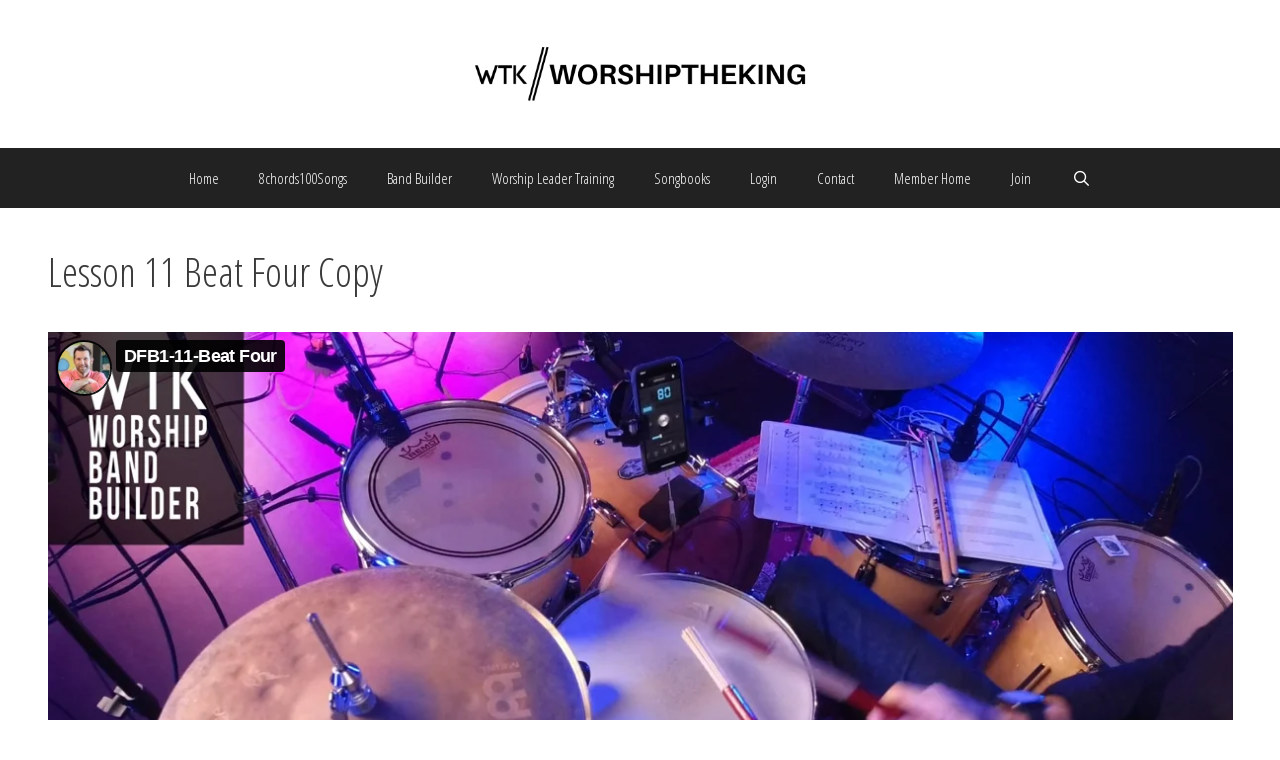

--- FILE ---
content_type: text/html; charset=UTF-8
request_url: https://player.vimeo.com/video/386345482?dnt=1&app_id=122963
body_size: 6384
content:
<!DOCTYPE html>
<html lang="en">
<head>
  <meta charset="utf-8">
  <meta name="viewport" content="width=device-width,initial-scale=1,user-scalable=yes">
  
  <link rel="canonical" href="https://player.vimeo.com/video/386345482">
  <meta name="googlebot" content="noindex,indexifembedded">
  
  
  <title>DFB1-11-Beat Four on Vimeo</title>
  <style>
      body, html, .player, .fallback {
          overflow: hidden;
          width: 100%;
          height: 100%;
          margin: 0;
          padding: 0;
      }
      .fallback {
          
              background-color: transparent;
          
      }
      .player.loading { opacity: 0; }
      .fallback iframe {
          position: fixed;
          left: 0;
          top: 0;
          width: 100%;
          height: 100%;
      }
  </style>
  <link rel="modulepreload" href="https://f.vimeocdn.com/p/4.46.25/js/player.module.js" crossorigin="anonymous">
  <link rel="modulepreload" href="https://f.vimeocdn.com/p/4.46.25/js/vendor.module.js" crossorigin="anonymous">
  <link rel="preload" href="https://f.vimeocdn.com/p/4.46.25/css/player.css" as="style">
</head>

<body>


<div class="vp-placeholder">
    <style>
        .vp-placeholder,
        .vp-placeholder-thumb,
        .vp-placeholder-thumb::before,
        .vp-placeholder-thumb::after {
            position: absolute;
            top: 0;
            bottom: 0;
            left: 0;
            right: 0;
        }
        .vp-placeholder {
            visibility: hidden;
            width: 100%;
            max-height: 100%;
            height: calc(1080 / 1920 * 100vw);
            max-width: calc(1920 / 1080 * 100vh);
            margin: auto;
        }
        .vp-placeholder-carousel {
            display: none;
            background-color: #000;
            position: absolute;
            left: 0;
            right: 0;
            bottom: -60px;
            height: 60px;
        }
    </style>

    

    
        <style>
            .vp-placeholder-thumb {
                overflow: hidden;
                width: 100%;
                max-height: 100%;
                margin: auto;
            }
            .vp-placeholder-thumb::before,
            .vp-placeholder-thumb::after {
                content: "";
                display: block;
                filter: blur(7px);
                margin: 0;
                background: url(https://i.vimeocdn.com/video/848846996-6ec0cb323f3fde9382576be814459e53a662430a8d5eb1c63b939a1493cc9c0e-d?mw=80&q=85) 50% 50% / contain no-repeat;
            }
            .vp-placeholder-thumb::before {
                 
                margin: -30px;
            }
        </style>
    

    <div class="vp-placeholder-thumb"></div>
    <div class="vp-placeholder-carousel"></div>
    <script>function placeholderInit(t,h,d,s,n,o){var i=t.querySelector(".vp-placeholder"),v=t.querySelector(".vp-placeholder-thumb");if(h){var p=function(){try{return window.self!==window.top}catch(a){return!0}}(),w=200,y=415,r=60;if(!p&&window.innerWidth>=w&&window.innerWidth<y){i.style.bottom=r+"px",i.style.maxHeight="calc(100vh - "+r+"px)",i.style.maxWidth="calc("+n+" / "+o+" * (100vh - "+r+"px))";var f=t.querySelector(".vp-placeholder-carousel");f.style.display="block"}}if(d){var e=new Image;e.onload=function(){var a=n/o,c=e.width/e.height;if(c<=.95*a||c>=1.05*a){var l=i.getBoundingClientRect(),g=l.right-l.left,b=l.bottom-l.top,m=window.innerWidth/g*100,x=window.innerHeight/b*100;v.style.height="calc("+e.height+" / "+e.width+" * "+m+"vw)",v.style.maxWidth="calc("+e.width+" / "+e.height+" * "+x+"vh)"}i.style.visibility="visible"},e.src=s}else i.style.visibility="visible"}
</script>
    <script>placeholderInit(document,  false ,  true , "https://i.vimeocdn.com/video/848846996-6ec0cb323f3fde9382576be814459e53a662430a8d5eb1c63b939a1493cc9c0e-d?mw=80\u0026q=85",  1920 ,  1080 );</script>
</div>

<div id="player" class="player"></div>
<script>window.playerConfig = {"cdn_url":"https://f.vimeocdn.com","vimeo_api_url":"api.vimeo.com","request":{"files":{"dash":{"cdns":{"akfire_interconnect_quic":{"avc_url":"https://vod-adaptive-ak.vimeocdn.com/exp=1768452605~acl=%2F30537012-8da0-4b91-ba04-dfbba09dc864%2Fpsid%3Db5e3a3389f8f54c2f56855378e8a13e4d9987241639e2a976786c97302e99dc9%2F%2A~hmac=655ad0b5278b16edda31a2ae79e734027057f6feeceec7a87a27b937c3a61aa6/30537012-8da0-4b91-ba04-dfbba09dc864/psid=b5e3a3389f8f54c2f56855378e8a13e4d9987241639e2a976786c97302e99dc9/v2/playlist/av/primary/playlist.json?omit=av1-hevc\u0026pathsig=8c953e4f~k7gLHbrC1PmtdjZe7xJCGq_B2Rwuiw2yXFjpr1bQ7-4\u0026r=dXM%3D\u0026rh=2ms58N","origin":"gcs","url":"https://vod-adaptive-ak.vimeocdn.com/exp=1768452605~acl=%2F30537012-8da0-4b91-ba04-dfbba09dc864%2Fpsid%3Db5e3a3389f8f54c2f56855378e8a13e4d9987241639e2a976786c97302e99dc9%2F%2A~hmac=655ad0b5278b16edda31a2ae79e734027057f6feeceec7a87a27b937c3a61aa6/30537012-8da0-4b91-ba04-dfbba09dc864/psid=b5e3a3389f8f54c2f56855378e8a13e4d9987241639e2a976786c97302e99dc9/v2/playlist/av/primary/playlist.json?pathsig=8c953e4f~k7gLHbrC1PmtdjZe7xJCGq_B2Rwuiw2yXFjpr1bQ7-4\u0026r=dXM%3D\u0026rh=2ms58N"},"fastly_skyfire":{"avc_url":"https://skyfire.vimeocdn.com/1768452605-0xff766902a2d5e060634f2a400cd61253d9cfbfe6/30537012-8da0-4b91-ba04-dfbba09dc864/psid=b5e3a3389f8f54c2f56855378e8a13e4d9987241639e2a976786c97302e99dc9/v2/playlist/av/primary/playlist.json?omit=av1-hevc\u0026pathsig=8c953e4f~k7gLHbrC1PmtdjZe7xJCGq_B2Rwuiw2yXFjpr1bQ7-4\u0026r=dXM%3D\u0026rh=2ms58N","origin":"gcs","url":"https://skyfire.vimeocdn.com/1768452605-0xff766902a2d5e060634f2a400cd61253d9cfbfe6/30537012-8da0-4b91-ba04-dfbba09dc864/psid=b5e3a3389f8f54c2f56855378e8a13e4d9987241639e2a976786c97302e99dc9/v2/playlist/av/primary/playlist.json?pathsig=8c953e4f~k7gLHbrC1PmtdjZe7xJCGq_B2Rwuiw2yXFjpr1bQ7-4\u0026r=dXM%3D\u0026rh=2ms58N"}},"default_cdn":"akfire_interconnect_quic","separate_av":true,"streams":[{"profile":"175","id":"796aec7b-235d-4b4b-bb13-ac55b7c9f8d1","fps":29.98,"quality":"1080p"},{"profile":"164","id":"8013fa48-c73b-4d48-9321-31ae65897399","fps":29.98,"quality":"360p"},{"profile":"174","id":"84a97c22-65a5-4222-a97b-0e6c111d1270","fps":29.98,"quality":"720p"},{"profile":"139","id":"9c15307a-aa79-49b7-b9a4-ed7165162d3c","fps":29.98,"quality":"240p"},{"profile":"165","id":"5aa44231-f7b7-45d3-b302-d6053006ae86","fps":29.98,"quality":"540p"}],"streams_avc":[{"profile":"164","id":"8013fa48-c73b-4d48-9321-31ae65897399","fps":29.98,"quality":"360p"},{"profile":"174","id":"84a97c22-65a5-4222-a97b-0e6c111d1270","fps":29.98,"quality":"720p"},{"profile":"139","id":"9c15307a-aa79-49b7-b9a4-ed7165162d3c","fps":29.98,"quality":"240p"},{"profile":"165","id":"5aa44231-f7b7-45d3-b302-d6053006ae86","fps":29.98,"quality":"540p"},{"profile":"175","id":"796aec7b-235d-4b4b-bb13-ac55b7c9f8d1","fps":29.98,"quality":"1080p"}]},"hls":{"cdns":{"akfire_interconnect_quic":{"avc_url":"https://vod-adaptive-ak.vimeocdn.com/exp=1768452605~acl=%2F30537012-8da0-4b91-ba04-dfbba09dc864%2Fpsid%3Db5e3a3389f8f54c2f56855378e8a13e4d9987241639e2a976786c97302e99dc9%2F%2A~hmac=655ad0b5278b16edda31a2ae79e734027057f6feeceec7a87a27b937c3a61aa6/30537012-8da0-4b91-ba04-dfbba09dc864/psid=b5e3a3389f8f54c2f56855378e8a13e4d9987241639e2a976786c97302e99dc9/v2/playlist/av/primary/playlist.m3u8?omit=av1-hevc-opus\u0026pathsig=8c953e4f~5niogdvb564I77Icmo__H8_iu6ymhFKi8yFYfvP-ydo\u0026r=dXM%3D\u0026rh=2ms58N\u0026sf=fmp4","origin":"gcs","url":"https://vod-adaptive-ak.vimeocdn.com/exp=1768452605~acl=%2F30537012-8da0-4b91-ba04-dfbba09dc864%2Fpsid%3Db5e3a3389f8f54c2f56855378e8a13e4d9987241639e2a976786c97302e99dc9%2F%2A~hmac=655ad0b5278b16edda31a2ae79e734027057f6feeceec7a87a27b937c3a61aa6/30537012-8da0-4b91-ba04-dfbba09dc864/psid=b5e3a3389f8f54c2f56855378e8a13e4d9987241639e2a976786c97302e99dc9/v2/playlist/av/primary/playlist.m3u8?omit=opus\u0026pathsig=8c953e4f~5niogdvb564I77Icmo__H8_iu6ymhFKi8yFYfvP-ydo\u0026r=dXM%3D\u0026rh=2ms58N\u0026sf=fmp4"},"fastly_skyfire":{"avc_url":"https://skyfire.vimeocdn.com/1768452605-0xff766902a2d5e060634f2a400cd61253d9cfbfe6/30537012-8da0-4b91-ba04-dfbba09dc864/psid=b5e3a3389f8f54c2f56855378e8a13e4d9987241639e2a976786c97302e99dc9/v2/playlist/av/primary/playlist.m3u8?omit=av1-hevc-opus\u0026pathsig=8c953e4f~5niogdvb564I77Icmo__H8_iu6ymhFKi8yFYfvP-ydo\u0026r=dXM%3D\u0026rh=2ms58N\u0026sf=fmp4","origin":"gcs","url":"https://skyfire.vimeocdn.com/1768452605-0xff766902a2d5e060634f2a400cd61253d9cfbfe6/30537012-8da0-4b91-ba04-dfbba09dc864/psid=b5e3a3389f8f54c2f56855378e8a13e4d9987241639e2a976786c97302e99dc9/v2/playlist/av/primary/playlist.m3u8?omit=opus\u0026pathsig=8c953e4f~5niogdvb564I77Icmo__H8_iu6ymhFKi8yFYfvP-ydo\u0026r=dXM%3D\u0026rh=2ms58N\u0026sf=fmp4"}},"default_cdn":"akfire_interconnect_quic","separate_av":true}},"file_codecs":{"av1":[],"avc":["8013fa48-c73b-4d48-9321-31ae65897399","84a97c22-65a5-4222-a97b-0e6c111d1270","9c15307a-aa79-49b7-b9a4-ed7165162d3c","5aa44231-f7b7-45d3-b302-d6053006ae86","796aec7b-235d-4b4b-bb13-ac55b7c9f8d1"],"hevc":{"dvh1":[],"hdr":[],"sdr":[]}},"lang":"en","referrer":"https://worshiptheking.com/lessons/lesson-11-2-2/","cookie_domain":".vimeo.com","signature":"cc26a7e7852d47b07d19924706b365d7","timestamp":1768449005,"expires":3600,"thumb_preview":{"url":"https://videoapi-sprites.vimeocdn.com/video-sprites/image/5da1da1c-91eb-4a64-9fec-c821fbc773cc.0.jpeg?ClientID=sulu\u0026Expires=1768452605\u0026Signature=e063cc230dce2c5dc08004f08980c27f76f94cd4","height":2880,"width":4260,"frame_height":240,"frame_width":426,"columns":10,"frames":120},"currency":"USD","session":"cb2e40146f4855612cfe6d830e43f03fbc2dd6751768449005","cookie":{"volume":1,"quality":null,"hd":0,"captions":null,"transcript":null,"captions_styles":{"color":null,"fontSize":null,"fontFamily":null,"fontOpacity":null,"bgOpacity":null,"windowColor":null,"windowOpacity":null,"bgColor":null,"edgeStyle":null},"audio_language":null,"audio_kind":null,"qoe_survey_vote":0},"build":{"backend":"31e9776","js":"4.46.25"},"urls":{"js":"https://f.vimeocdn.com/p/4.46.25/js/player.js","js_base":"https://f.vimeocdn.com/p/4.46.25/js","js_module":"https://f.vimeocdn.com/p/4.46.25/js/player.module.js","js_vendor_module":"https://f.vimeocdn.com/p/4.46.25/js/vendor.module.js","locales_js":{"de-DE":"https://f.vimeocdn.com/p/4.46.25/js/player.de-DE.js","en":"https://f.vimeocdn.com/p/4.46.25/js/player.js","es":"https://f.vimeocdn.com/p/4.46.25/js/player.es.js","fr-FR":"https://f.vimeocdn.com/p/4.46.25/js/player.fr-FR.js","ja-JP":"https://f.vimeocdn.com/p/4.46.25/js/player.ja-JP.js","ko-KR":"https://f.vimeocdn.com/p/4.46.25/js/player.ko-KR.js","pt-BR":"https://f.vimeocdn.com/p/4.46.25/js/player.pt-BR.js","zh-CN":"https://f.vimeocdn.com/p/4.46.25/js/player.zh-CN.js"},"ambisonics_js":"https://f.vimeocdn.com/p/external/ambisonics.min.js","barebone_js":"https://f.vimeocdn.com/p/4.46.25/js/barebone.js","chromeless_js":"https://f.vimeocdn.com/p/4.46.25/js/chromeless.js","three_js":"https://f.vimeocdn.com/p/external/three.rvimeo.min.js","hive_sdk":"https://f.vimeocdn.com/p/external/hive-sdk.js","hive_interceptor":"https://f.vimeocdn.com/p/external/hive-interceptor.js","proxy":"https://player.vimeo.com/static/proxy.html","css":"https://f.vimeocdn.com/p/4.46.25/css/player.css","chromeless_css":"https://f.vimeocdn.com/p/4.46.25/css/chromeless.css","fresnel":"https://arclight.vimeo.com/add/player-stats","player_telemetry_url":"https://arclight.vimeo.com/player-events","telemetry_base":"https://lensflare.vimeo.com"},"flags":{"plays":1,"dnt":1,"autohide_controls":0,"preload_video":"metadata_on_hover","qoe_survey_forced":0,"ai_widget":0,"ecdn_delta_updates":0,"disable_mms":0,"check_clip_skipping_forward":0},"country":"US","client":{"ip":"3.139.57.134"},"ab_tests":{"cross_origin_texttracks":{"group":"variant","track":false,"data":null}},"atid":"4253046381.1768449005","ai_widget_signature":"fac09d4558e182f298017e58692b162da1a10fa1e7e588bdd72eb93940e96e11_1768452605","config_refresh_url":"https://player.vimeo.com/video/386345482/config/request?atid=4253046381.1768449005\u0026expires=3600\u0026referrer=https%3A%2F%2Fworshiptheking.com%2Flessons%2Flesson-11-2-2%2F\u0026session=cb2e40146f4855612cfe6d830e43f03fbc2dd6751768449005\u0026signature=cc26a7e7852d47b07d19924706b365d7\u0026time=1768449005\u0026v=1"},"player_url":"player.vimeo.com","video":{"id":386345482,"title":"DFB1-11-Beat Four","width":1920,"height":1080,"duration":161,"url":"","share_url":"https://vimeo.com/386345482","embed_code":"\u003ciframe title=\"vimeo-player\" src=\"https://player.vimeo.com/video/386345482?h=448ff4020b\" width=\"640\" height=\"360\" frameborder=\"0\" referrerpolicy=\"strict-origin-when-cross-origin\" allow=\"autoplay; fullscreen; picture-in-picture; clipboard-write; encrypted-media; web-share\"   allowfullscreen\u003e\u003c/iframe\u003e","default_to_hd":0,"privacy":"disable","embed_permission":"public","thumbnail_url":"https://i.vimeocdn.com/video/848846996-6ec0cb323f3fde9382576be814459e53a662430a8d5eb1c63b939a1493cc9c0e-d","owner":{"id":6266922,"name":"Eric Michael Roberts","img":"https://i.vimeocdn.com/portrait/9762044_60x60?sig=4285c6a9e9cbcb1a514309f4b249aa9acea300098457f85659e9b7b54c85aa84\u0026v=1\u0026region=us","img_2x":"https://i.vimeocdn.com/portrait/9762044_60x60?sig=4285c6a9e9cbcb1a514309f4b249aa9acea300098457f85659e9b7b54c85aa84\u0026v=1\u0026region=us","url":"https://vimeo.com/worshiptheking","account_type":"pro"},"spatial":0,"live_event":null,"version":{"current":null,"available":[{"id":99313822,"file_id":1627528026,"is_current":true}]},"unlisted_hash":null,"rating":{"id":6},"fps":29.98,"bypass_token":"eyJ0eXAiOiJKV1QiLCJhbGciOiJIUzI1NiJ9.eyJjbGlwX2lkIjozODYzNDU0ODIsImV4cCI6MTc2ODQ1MjY2MH0.lsdCPyZyl95Fcxp9N6YdJPu94bVNJwiI-sC4Lu1KAzg","channel_layout":"stereo","ai":0,"locale":""},"user":{"id":0,"team_id":0,"team_origin_user_id":0,"account_type":"none","liked":0,"watch_later":0,"owner":0,"mod":0,"logged_in":0,"private_mode_enabled":0,"vimeo_api_client_token":"eyJhbGciOiJIUzI1NiIsInR5cCI6IkpXVCJ9.eyJzZXNzaW9uX2lkIjoiY2IyZTQwMTQ2ZjQ4NTU2MTJjZmU2ZDgzMGU0M2YwM2ZiYzJkZDY3NTE3Njg0NDkwMDUiLCJleHAiOjE3Njg0NTI2MDUsImFwcF9pZCI6MTE4MzU5LCJzY29wZXMiOiJwdWJsaWMgc3RhdHMifQ.o_TVsLCTpKyZa5sDdY7HsusYoLapSYczj5gedfxrtDI"},"view":1,"vimeo_url":"vimeo.com","embed":{"audio_track":"","autoplay":0,"autopause":1,"dnt":1,"editor":0,"keyboard":1,"log_plays":1,"loop":0,"muted":0,"on_site":0,"texttrack":"","transparent":1,"outro":"nothing","playsinline":1,"quality":null,"player_id":"","api":null,"app_id":"122963","color":"00adef","color_one":"000000","color_two":"00adef","color_three":"ffffff","color_four":"000000","context":"embed.main","settings":{"auto_pip":1,"badge":0,"byline":0,"collections":0,"color":0,"force_color_one":0,"force_color_two":0,"force_color_three":0,"force_color_four":0,"embed":0,"fullscreen":1,"like":0,"logo":0,"playbar":1,"portrait":1,"pip":1,"share":0,"spatial_compass":0,"spatial_label":0,"speed":1,"title":1,"volume":1,"watch_later":0,"watch_full_video":1,"controls":1,"airplay":1,"audio_tracks":1,"chapters":1,"chromecast":1,"cc":1,"transcript":1,"quality":1,"play_button_position":0,"ask_ai":0,"skipping_forward":1,"debug_payload_collection_policy":"default"},"create_interactive":{"has_create_interactive":false,"viddata_url":""},"min_quality":null,"max_quality":null,"initial_quality":null,"prefer_mms":1}}</script>
<script>const fullscreenSupported="exitFullscreen"in document||"webkitExitFullscreen"in document||"webkitCancelFullScreen"in document||"mozCancelFullScreen"in document||"msExitFullscreen"in document||"webkitEnterFullScreen"in document.createElement("video");var isIE=checkIE(window.navigator.userAgent),incompatibleBrowser=!fullscreenSupported||isIE;window.noModuleLoading=!1,window.dynamicImportSupported=!1,window.cssLayersSupported=typeof CSSLayerBlockRule<"u",window.isInIFrame=function(){try{return window.self!==window.top}catch(e){return!0}}(),!window.isInIFrame&&/twitter/i.test(navigator.userAgent)&&window.playerConfig.video.url&&(window.location=window.playerConfig.video.url),window.playerConfig.request.lang&&document.documentElement.setAttribute("lang",window.playerConfig.request.lang),window.loadScript=function(e){var n=document.getElementsByTagName("script")[0];n&&n.parentNode?n.parentNode.insertBefore(e,n):document.head.appendChild(e)},window.loadVUID=function(){if(!window.playerConfig.request.flags.dnt&&!window.playerConfig.embed.dnt){window._vuid=[["pid",window.playerConfig.request.session]];var e=document.createElement("script");e.async=!0,e.src=window.playerConfig.request.urls.vuid_js,window.loadScript(e)}},window.loadCSS=function(e,n){var i={cssDone:!1,startTime:new Date().getTime(),link:e.createElement("link")};return i.link.rel="stylesheet",i.link.href=n,e.getElementsByTagName("head")[0].appendChild(i.link),i.link.onload=function(){i.cssDone=!0},i},window.loadLegacyJS=function(e,n){if(incompatibleBrowser){var i=e.querySelector(".vp-placeholder");i&&i.parentNode&&i.parentNode.removeChild(i);let a=`/video/${window.playerConfig.video.id}/fallback`;window.playerConfig.request.referrer&&(a+=`?referrer=${window.playerConfig.request.referrer}`),n.innerHTML=`<div class="fallback"><iframe title="unsupported message" src="${a}" frameborder="0"></iframe></div>`}else{n.className="player loading";var t=window.loadCSS(e,window.playerConfig.request.urls.css),r=e.createElement("script"),o=!1;r.src=window.playerConfig.request.urls.js,window.loadScript(r),r["onreadystatechange"in r?"onreadystatechange":"onload"]=function(){!o&&(!this.readyState||this.readyState==="loaded"||this.readyState==="complete")&&(o=!0,playerObject=new VimeoPlayer(n,window.playerConfig,t.cssDone||{link:t.link,startTime:t.startTime}))},window.loadVUID()}};function checkIE(e){e=e&&e.toLowerCase?e.toLowerCase():"";function n(r){return r=r.toLowerCase(),new RegExp(r).test(e);return browserRegEx}var i=n("msie")?parseFloat(e.replace(/^.*msie (\d+).*$/,"$1")):!1,t=n("trident")?parseFloat(e.replace(/^.*trident\/(\d+)\.(\d+).*$/,"$1.$2"))+4:!1;return i||t}
</script>
<script nomodule>
  window.noModuleLoading = true;
  var playerEl = document.getElementById('player');
  window.loadLegacyJS(document, playerEl);
</script>
<script type="module">try{import("").catch(()=>{})}catch(t){}window.dynamicImportSupported=!0;
</script>
<script type="module">if(!window.dynamicImportSupported||!window.cssLayersSupported){if(!window.noModuleLoading){window.noModuleLoading=!0;var playerEl=document.getElementById("player");window.loadLegacyJS(document,playerEl)}var moduleScriptLoader=document.getElementById("js-module-block");moduleScriptLoader&&moduleScriptLoader.parentElement.removeChild(moduleScriptLoader)}
</script>
<script type="module" id="js-module-block">if(!window.noModuleLoading&&window.dynamicImportSupported&&window.cssLayersSupported){const n=document.getElementById("player"),e=window.loadCSS(document,window.playerConfig.request.urls.css);import(window.playerConfig.request.urls.js_module).then(function(o){new o.VimeoPlayer(n,window.playerConfig,e.cssDone||{link:e.link,startTime:e.startTime}),window.loadVUID()}).catch(function(o){throw/TypeError:[A-z ]+import[A-z ]+module/gi.test(o)&&window.loadLegacyJS(document,n),o})}
</script>

<script type="application/ld+json">{"embedUrl":"https://player.vimeo.com/video/386345482?h=448ff4020b","thumbnailUrl":"https://i.vimeocdn.com/video/848846996-6ec0cb323f3fde9382576be814459e53a662430a8d5eb1c63b939a1493cc9c0e-d?f=webp","name":"DFB1-11-Beat Four","description":"This is \"DFB1-11-Beat Four\" by \"Eric Michael Roberts\" on Vimeo, the home for high quality videos and the people who love them.","duration":"PT161S","uploadDate":"2020-01-21T17:29:25-05:00","@context":"https://schema.org/","@type":"VideoObject"}</script>

</body>
</html>


--- FILE ---
content_type: application/javascript; charset=UTF-8
request_url: https://worshiptheking.com/wp-content/plugins/woocommerce-payment-plans-for-subscriptions/public/js/scripts.js?ver=%201.5.1
body_size: 77
content:
(function($){
	'use strict';

	$(document).ready(function(){

		/* = Product Page
		---------------------------------------------------- */

		$('.woocommerce').on('click', '.product-purchase-option', function(){

			if ($(this).hasClass('active')) {
				return;
			}

			// switch classes
			$(this).siblings().removeClass('active');
			$(this).addClass('active');

		});

		$('.woocommerce').on('click', '.product-purchase-option .subscription-option-selected', function(){
			$(this).toggleClass('clicked');
		});

		$('.woocommerce').on('click', '.product-purchase-option .subscription-suboptions li', function(){

			// switch classes
			$(this).siblings().removeClass('active');
			$(this).addClass('active');

			// update parent option
			$('.product-purchase-option.subscription-option input').attr('data-custom_data', $(this).attr('data-custom_data'));
			$('.product-purchase-option.subscription-option input').val($(this).attr('data-value'));

			$('.product-purchase-option.subscription-option label .product-purchase-option-price')
				.html($(this).find('.product-purchase-option-price').html());

			$('.product-purchase-option.subscription-option .subscription-option-selected')
				.html($(this).find('.product-purchase-option-label').html());

			// close
			$('.product-purchase-option .subscription-option-selected').removeClass('clicked');

		});

		$('html').click(function(e){

			if ($('.product-purchase-option .subscription-option-selected.clicked').length) {

				if (!$(e.target).hasClass('subscription-suboptions') &&
					 !$(e.target).closest('.subscription-suboptions').length &&
					 !$(e.target).hasClass('subscription-option-selected')) {

					$('.product-purchase-option .subscription-option-selected').removeClass('clicked');
				}
			}
		});

		/* = Cart Page
		---------------------------------------------------- */

		$('.woocommerce').on('change', '.product-payment-plan-options input', function(){

			var options = $(this).closest('.product-payment-plan-options').find('input');

			var checked = $(this).prop('checked');
			var value = $(this).val();

			if (checked) {
				options.each(function(){

					// uncheck other payment plans
					if ($(this).val() != value) {
						$(this).prop('checked', false);
					}

				});
			}

			else {

				// check the last one (full-payment)
				$(options).last().prop('checked', true);
			}

			$('.woocommerce button[name="update_cart"]').trigger('click');

		});

	});

})(jQuery);
